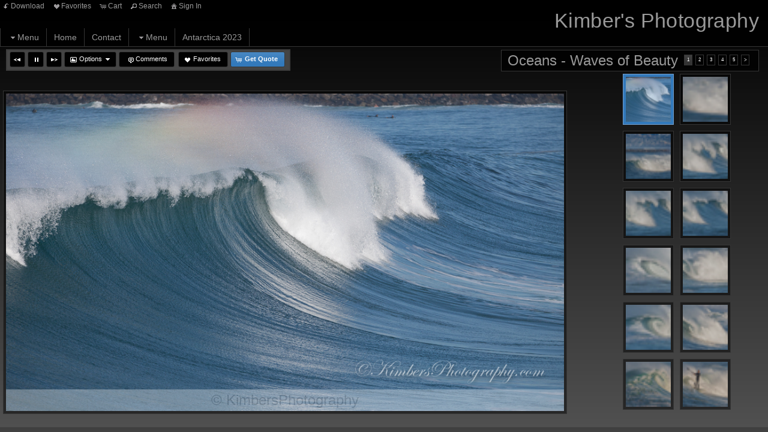

--- FILE ---
content_type: text/html
request_url: https://kimbersphotography.com/mapV5/cf/v5gallery.cfc?method=galleryHasImages&galleryFriendlyName=oceans-waves-of-beauty&galleryType=cat&customerID=0&_=1768904431893
body_size: 135
content:
{"galleryExists":1,"hasAccess":1,"count":1,"galleryLayoutType":"inner","isPrivate":0,"galleryName":"Oceans - Waves of Beauty"}

--- FILE ---
content_type: text/html; charset=UTF-8
request_url: https://kimbersphotography.com/mapV5/v5plugins/f_galleries/gallery1_1.cfm
body_size: 1770
content:


<!--[if IE 7]>
<style type="text/css">
#gallery_thumb_container li { display: inline-block; }
</style>
<![endif]--> 



<div id="gallery_inner_wrapper" class="gallery_cat gallery_inner thumbs_right gallerythumbs_right gallerythumbs_square gallerythumbs_75">
 
    <div id="gallery_container"> 
        <div id="gallery_controls">
            
            <div id="IV_nav_holder"><div id="IV_nav_container"></div></div>
            
            <div id="gallery_thumb_nav">
                 
                <div id="gallery_pagination"></div> 
                
                <div id="gallery_title">Oceans - Waves of Beauty</div>
            </div>
        </div>
        
		
		
		
		
         
        <div id="gallery_big_wrapper">
            <div id="gallery_big_loading" ></div>
            <div id="gallery_big_container">
                <div id="gallery_big">
                    <div id="gallery_big_cover"></div>
                    <div class="watermark ie6fix watermark_bar watermark_bottom" id="big_watermark" style="filter: alpha(opacity=30); -moz-opacity: 0.3; -khtml-opacity: 0.3; opacity: 0.3;background-color: #FFFFFF;"><span class="watermark_text" style="filter: alpha(opacity=60); -moz-opacity: 0.6; -khtml-opacity: 0.6; opacity: 0.6;color: #666666;">&copy; KimbersPhotography</span></div> 
                    	<img id="gallery_big_img" src="/mapV5/assets/images/no-stealing.gif" border="0" />
                    
                </div>
                <div id="gallery_big_content" class="gallery_content"><div class="gallery_image_title"></div><div class="gallery_image_desc"></div></div>
            </div>
        </div>
        
                                            
        <div id="gallery_thumb_wrapper">
            <ul id="gallery_thumb_container" class="noscript"> 	
                
                <li class="gallery_thumb_item thumbsize_75"> 
                	
	                    	<div class="gallery_thumb_holder"><a class="gallery_thumb" name="" href="" title=""><span class="gallery_thumb_cover"></span><img src="" /></a></div>
	                    
                </li>				   
            </ul>
        </div>
        <div style="clear: both;"></div>
    </div>
</div>


<script type="text/javascript">
 //   GO = new Object(); //this is the gallery Object. It will hold all info pertaining to gallery - used on load and resizing page
	GO = new Object();
GO["galleryid"] = 1322115;
GO["galleryhideslideshow"] = -1;
GO["galleryisprivate"] = 0;
GO["gallerybigsize"] = "three_fourth";
GO["galleryshowimagename"] = -1;
GO["gallerythumbshape"] = "square";
GO["doctitle"] = "Oceans - Waves of Beauty :: Photography and Photo Tours by Kimber Wallwork-Heineman";
GO["galleryhasimagename"] = -1;
GO["gallerythumbsize"] = 75;
GO["metakeys"] = "Digital Art, Photography, Kimber Wallwork Heineman, Photographs for sale, New Mexico photo tours, turn photos into paintings, Dance photography, Horse photography, weddings, portraits, special events";
GO["gallerytotal"] = 51;
GO["galleryname"] = "Oceans - Waves of Beauty";
GO["gallerytype"] = "inner";
GO["gallerybigframeeffect"] = "none";
GO["gallerybigeffect"] = "fade";
GO["gallerybigeffectspeed"] = 400;
GO["galleryshowcaption"] = -1;
GO["gallerythumbrolleffect"] = "opacity";
GO["gallerythumbframestyle"] = "1.1";
GO["gallerythumbeffect"] = "none";
GO["gallerybigframestyle"] = "default";
GO["metadesc"] = "Digital Art from Photography, Photography and Photo Tours in New Mexico. Kimber Wallwork-Heineman, freelance photographer specializing in travel, and digital art. Turn your photos into works of art that look like real paintings. ";
GO["galleryfriendlyname"] = "oceans-waves-of-beauty";
GO["galleryhascaption"] = -1;
GO["metatitle"] = "Photography and Photo Tours by Kimber Wallwork-Heineman";
GO["gallerybigautoslideshow"] = -1;
GO["gallerybigslideshowspeed"] = 5000;
GO["gallerythumblayoutpos"] = "right";
;
//	GO.SO = new Object();  //this will be the container for all data coming from the server  SO
	GO.SO = new Object();
GO.SO["endidx"] = 51;
GO.SO["galleryid"] = 1322115;
GO.SO["imageposition"] = 1;
GO.SO["imagepricing"] = "none";
GO.SO["imagename"] = "";
GO.SO["imagenumber"] = "";
GO.SO["imagefriendlyname"] = "";
GO.SO["galleryfriendlyname"] = "oceans-waves-of-beauty";
GO.SO["recordsavail"] = "1";
GO.SO["gallerytotal"] = 51;
GO.SO["gallerytype"] = "cat";
GO.SO["galleryname"] = "Oceans - Waves of Beauty";
GO.SO["startidx"] = "1";
;
	
	v5.contentWeAreOn = "oceans-waves-of-beauty"; //set this value to know what we are on
	var galID = 1322115;
	var galType = "cat";
	
	var slideshowInterval = null;
	if (galID != v5.contentId || galType != 'cat'){
		v5.contentId = galID;
		$(document).ready(function() {
			loadGallery();
		});
	}
	
	
		$('.imageNav-buttonset').show();
	
</script>


--- FILE ---
content_type: text/html; charset=UTF-8
request_url: https://kimbersphotography.com/mapV5/v5plugins/f_galleries/gallery_content1_1.cfm
body_size: 1883
content:

   <li class="gallery_thumb_item thumbitem_75 thumbitem_square" id="gallery_thumb_item_1" data-pgal="Oceans - Waves of Beauty"> 
		<div class="gallery_thumb_holder" id="gallery_thumb_holder_1">
		<a class="gallery_thumb thumbsize_75 thumbshape_square" id="gallery_thumb_1" name="20161113-_MG_5230" href="" title="20161113-_MG_5230 :: " rel="oceans-waves-of-beauty">
		<span class="thumbsize_75 thumbshape_square gallery_thumb_cover gallery_thumb_cover none_75" id="gallery_thumb_cover_1"></span>
        <img src="https://images.redframe.com/kimberphotography/iphoto/photos/thumbs/thm20161113%2D%5FMG%5F5230.jpg" alt="20161113-_MG_5230.jpg" title="Click to view 20161113-_MG_5230.jpg" id="gallery_thumb_image_1" class="gallery_thumb_image imgprotect_75 imgprotect_square" data-width="1000" data-height="569" />
		</a>
		</div>
	</li>

   <li class="gallery_thumb_item thumbitem_75 thumbitem_square" id="gallery_thumb_item_2" data-pgal="Oceans - Waves of Beauty"> 
		<div class="gallery_thumb_holder" id="gallery_thumb_holder_2">
		<a class="gallery_thumb thumbsize_75 thumbshape_square" id="gallery_thumb_2" name="20161114-_N7A9991" href="" title="20161114-_N7A9991 :: " rel="oceans-waves-of-beauty">
		<span class="thumbsize_75 thumbshape_square gallery_thumb_cover gallery_thumb_cover none_75" id="gallery_thumb_cover_2"></span>
        <img src="https://images.redframe.com/kimberphotography/iphoto/photos/thumbs/thm20161114%2D%5FN7A9991.jpg" alt="20161114-_N7A9991.jpg" title="Click to view 20161114-_N7A9991.jpg" id="gallery_thumb_image_2" class="gallery_thumb_image imgprotect_75 imgprotect_square" data-width="1000" data-height="184" />
		</a>
		</div>
	</li>

   <li class="gallery_thumb_item thumbitem_75 thumbitem_square" id="gallery_thumb_item_3" data-pgal="Oceans - Waves of Beauty"> 
		<div class="gallery_thumb_holder" id="gallery_thumb_holder_3">
		<a class="gallery_thumb thumbsize_75 thumbshape_square" id="gallery_thumb_3" name="20161114-_N7A9945" href="" title="20161114-_N7A9945 :: " rel="oceans-waves-of-beauty">
		<span class="thumbsize_75 thumbshape_square gallery_thumb_cover gallery_thumb_cover none_75" id="gallery_thumb_cover_3"></span>
        <img src="https://images.redframe.com/kimberphotography/iphoto/photos/thumbs/thm20161114%2D%5FN7A9945.jpg" alt="20161114-_N7A9945.jpg" title="Click to view 20161114-_N7A9945.jpg" id="gallery_thumb_image_3" class="gallery_thumb_image imgprotect_75 imgprotect_square" data-width="1000" data-height="310" />
		</a>
		</div>
	</li>

   <li class="gallery_thumb_item thumbitem_75 thumbitem_square" id="gallery_thumb_item_4" data-pgal="Oceans - Waves of Beauty"> 
		<div class="gallery_thumb_holder" id="gallery_thumb_holder_4">
		<a class="gallery_thumb thumbsize_75 thumbshape_square" id="gallery_thumb_4" name="20161114-_N7A9864" href="" title="20161114-_N7A9864 :: " rel="oceans-waves-of-beauty">
		<span class="thumbsize_75 thumbshape_square gallery_thumb_cover gallery_thumb_cover none_75" id="gallery_thumb_cover_4"></span>
        <img src="https://images.redframe.com/kimberphotography/iphoto/photos/thumbs/thm20161114%2D%5FN7A9864.jpg" alt="20161114-_N7A9864.jpg" title="Click to view 20161114-_N7A9864.jpg" id="gallery_thumb_image_4" class="gallery_thumb_image imgprotect_75 imgprotect_square" data-width="1000" data-height="262" />
		</a>
		</div>
	</li>

   <li class="gallery_thumb_item thumbitem_75 thumbitem_square" id="gallery_thumb_item_5" data-pgal="Oceans - Waves of Beauty"> 
		<div class="gallery_thumb_holder" id="gallery_thumb_holder_5">
		<a class="gallery_thumb thumbsize_75 thumbshape_square" id="gallery_thumb_5" name="20161114-_N7A9863" href="" title="20161114-_N7A9863 :: " rel="oceans-waves-of-beauty">
		<span class="thumbsize_75 thumbshape_square gallery_thumb_cover gallery_thumb_cover none_75" id="gallery_thumb_cover_5"></span>
        <img src="https://images.redframe.com/kimberphotography/iphoto/photos/thumbs/thm20161114%2D%5FN7A9863.jpg" alt="20161114-_N7A9863.jpg" title="Click to view 20161114-_N7A9863.jpg" id="gallery_thumb_image_5" class="gallery_thumb_image imgprotect_75 imgprotect_square" data-width="1000" data-height="254" />
		</a>
		</div>
	</li>

   <li class="gallery_thumb_item thumbitem_75 thumbitem_square" id="gallery_thumb_item_6" data-pgal="Oceans - Waves of Beauty"> 
		<div class="gallery_thumb_holder" id="gallery_thumb_holder_6">
		<a class="gallery_thumb thumbsize_75 thumbshape_square" id="gallery_thumb_6" name="20161114-_N7A9862" href="" title="20161114-_N7A9862 :: " rel="oceans-waves-of-beauty">
		<span class="thumbsize_75 thumbshape_square gallery_thumb_cover gallery_thumb_cover none_75" id="gallery_thumb_cover_6"></span>
        <img src="https://images.redframe.com/kimberphotography/iphoto/photos/thumbs/thm20161114%2D%5FN7A9862.jpg" alt="20161114-_N7A9862.jpg" title="Click to view 20161114-_N7A9862.jpg" id="gallery_thumb_image_6" class="gallery_thumb_image imgprotect_75 imgprotect_square" data-width="1000" data-height="251" />
		</a>
		</div>
	</li>

   <li class="gallery_thumb_item thumbitem_75 thumbitem_square" id="gallery_thumb_item_7" data-pgal="Oceans - Waves of Beauty"> 
		<div class="gallery_thumb_holder" id="gallery_thumb_holder_7">
		<a class="gallery_thumb thumbsize_75 thumbshape_square" id="gallery_thumb_7" name="20161114-_N7A9812" href="" title="20161114-_N7A9812 :: " rel="oceans-waves-of-beauty">
		<span class="thumbsize_75 thumbshape_square gallery_thumb_cover gallery_thumb_cover none_75" id="gallery_thumb_cover_7"></span>
        <img src="https://images.redframe.com/kimberphotography/iphoto/photos/thumbs/thm20161114%2D%5FN7A9812.jpg" alt="20161114-_N7A9812.jpg" title="Click to view 20161114-_N7A9812.jpg" id="gallery_thumb_image_7" class="gallery_thumb_image imgprotect_75 imgprotect_square" data-width="1000" data-height="231" />
		</a>
		</div>
	</li>

   <li class="gallery_thumb_item thumbitem_75 thumbitem_square" id="gallery_thumb_item_8" data-pgal="Oceans - Waves of Beauty"> 
		<div class="gallery_thumb_holder" id="gallery_thumb_holder_8">
		<a class="gallery_thumb thumbsize_75 thumbshape_square" id="gallery_thumb_8" name="20161114-_N7A9770" href="" title="20161114-_N7A9770 :: " rel="oceans-waves-of-beauty">
		<span class="thumbsize_75 thumbshape_square gallery_thumb_cover gallery_thumb_cover none_75" id="gallery_thumb_cover_8"></span>
        <img src="https://images.redframe.com/kimberphotography/iphoto/photos/thumbs/thm20161114%2D%5FN7A9770.jpg" alt="20161114-_N7A9770.jpg" title="Click to view 20161114-_N7A9770.jpg" id="gallery_thumb_image_8" class="gallery_thumb_image imgprotect_75 imgprotect_square" data-width="1000" data-height="272" />
		</a>
		</div>
	</li>

   <li class="gallery_thumb_item thumbitem_75 thumbitem_square" id="gallery_thumb_item_9" data-pgal="Oceans - Waves of Beauty"> 
		<div class="gallery_thumb_holder" id="gallery_thumb_holder_9">
		<a class="gallery_thumb thumbsize_75 thumbshape_square" id="gallery_thumb_9" name="20161114-_N7A9810" href="" title="20161114-_N7A9810 :: " rel="oceans-waves-of-beauty">
		<span class="thumbsize_75 thumbshape_square gallery_thumb_cover gallery_thumb_cover none_75" id="gallery_thumb_cover_9"></span>
        <img src="https://images.redframe.com/kimberphotography/iphoto/photos/thumbs/thm20161114%2D%5FN7A9810.jpg" alt="20161114-_N7A9810.jpg" title="Click to view 20161114-_N7A9810.jpg" id="gallery_thumb_image_9" class="gallery_thumb_image imgprotect_75 imgprotect_square" data-width="1000" data-height="230" />
		</a>
		</div>
	</li>

   <li class="gallery_thumb_item thumbitem_75 thumbitem_square" id="gallery_thumb_item_10" data-pgal="Oceans - Waves of Beauty"> 
		<div class="gallery_thumb_holder" id="gallery_thumb_holder_10">
		<a class="gallery_thumb thumbsize_75 thumbshape_square" id="gallery_thumb_10" name="20161114-_N7A9446" href="" title="20161114-_N7A9446 :: " rel="oceans-waves-of-beauty">
		<span class="thumbsize_75 thumbshape_square gallery_thumb_cover gallery_thumb_cover none_75" id="gallery_thumb_cover_10"></span>
        <img src="https://images.redframe.com/kimberphotography/iphoto/photos/thumbs/thm20161114%2D%5FN7A9446.jpg" alt="20161114-_N7A9446.jpg" title="Click to view 20161114-_N7A9446.jpg" id="gallery_thumb_image_10" class="gallery_thumb_image imgprotect_75 imgprotect_square" data-width="1000" data-height="282" />
		</a>
		</div>
	</li>

   <li class="gallery_thumb_item thumbitem_75 thumbitem_square" id="gallery_thumb_item_11" data-pgal="Oceans - Waves of Beauty"> 
		<div class="gallery_thumb_holder" id="gallery_thumb_holder_11">
		<a class="gallery_thumb thumbsize_75 thumbshape_square" id="gallery_thumb_11" name="20161114-_N7A9330" href="" title="20161114-_N7A9330 :: " rel="oceans-waves-of-beauty">
		<span class="thumbsize_75 thumbshape_square gallery_thumb_cover gallery_thumb_cover none_75" id="gallery_thumb_cover_11"></span>
        <img src="https://images.redframe.com/kimberphotography/iphoto/photos/thumbs/thm20161114%2D%5FN7A9330.jpg" alt="20161114-_N7A9330.jpg" title="Click to view 20161114-_N7A9330.jpg" id="gallery_thumb_image_11" class="gallery_thumb_image imgprotect_75 imgprotect_square" data-width="1000" data-height="279" />
		</a>
		</div>
	</li>

   <li class="gallery_thumb_item thumbitem_75 thumbitem_square" id="gallery_thumb_item_12" data-pgal="Oceans - Waves of Beauty"> 
		<div class="gallery_thumb_holder" id="gallery_thumb_holder_12">
		<a class="gallery_thumb thumbsize_75 thumbshape_square" id="gallery_thumb_12" name="20161114-_N7A9364" href="" title="20161114-_N7A9364 :: " rel="oceans-waves-of-beauty">
		<span class="thumbsize_75 thumbshape_square gallery_thumb_cover gallery_thumb_cover none_75" id="gallery_thumb_cover_12"></span>
        <img src="https://images.redframe.com/kimberphotography/iphoto/photos/thumbs/thm20161114%2D%5FN7A9364.jpg" alt="20161114-_N7A9364.jpg" title="Click to view 20161114-_N7A9364.jpg" id="gallery_thumb_image_12" class="gallery_thumb_image imgprotect_75 imgprotect_square" data-width="1000" data-height="289" />
		</a>
		</div>
	</li>

<script type="text/javascript">			
	
	GO.SO = new Object();
GO.SO["endidx"] = 12.0;
GO.SO["metadesc"] = "Digital Art from Photography, Photography and Photo Tours in New Mexico. Kimber Wallwork-Heineman, freelance photographer specializing in travel, and digital art. Turn your photos into works of art that look like real paintings. ";
GO.SO["galleryfriendlyname"] = "oceans-waves-of-beauty";
GO.SO["recordsavail"] = "12";
GO.SO["metatitle"] = "Photography and Photo Tours by Kimber Wallwork-Heineman";
GO.SO["metakeys"] = "Digital Art, Photography, Kimber Wallwork Heineman, Photographs for sale, New Mexico photo tours, turn photos into paintings, Dance photography, Horse photography, weddings, portraits, special events";
GO.SO["gallerytotal"] = "51";
GO.SO["gallerytype"] = "cat";
GO.SO["galleryname"] = "Oceans - Waves of Beauty";
GO.SO["results"] = new Object();
GO.SO["results"]["obj12"] = new Object();
GO.SO["results"]["obj12"]["friendlyname"] = "20161114-n7a9364";
GO.SO["results"]["obj12"]["imagename"] = "20161114-_N7A9364.jpg";
GO.SO["results"]["obj12"]["imagenumber"] = "20161114-_N7A9364";
GO.SO["results"]["obj12"]["imageid"] = 109802994;
GO.SO["results"]["obj2"] = new Object();
GO.SO["results"]["obj2"]["friendlyname"] = "20161114-n7a9991";
GO.SO["results"]["obj2"]["imagename"] = "20161114-_N7A9991.jpg";
GO.SO["results"]["obj2"]["imagenumber"] = "20161114-_N7A9991";
GO.SO["results"]["obj2"]["imageid"] = 109803003;
GO.SO["results"]["obj1"] = new Object();
GO.SO["results"]["obj1"]["friendlyname"] = "20161113-mg-5230";
GO.SO["results"]["obj1"]["imagename"] = "20161113-_MG_5230.jpg";
GO.SO["results"]["obj1"]["imagenumber"] = "20161113-_MG_5230";
GO.SO["results"]["obj1"]["imageid"] = 109803004;
GO.SO["results"]["obj6"] = new Object();
GO.SO["results"]["obj6"]["friendlyname"] = "20161114-n7a9862";
GO.SO["results"]["obj6"]["imagename"] = "20161114-_N7A9862.jpg";
GO.SO["results"]["obj6"]["imagenumber"] = "20161114-_N7A9862";
GO.SO["results"]["obj6"]["imageid"] = 109802999;
GO.SO["results"]["obj5"] = new Object();
GO.SO["results"]["obj5"]["friendlyname"] = "20161114-n7a9863";
GO.SO["results"]["obj5"]["imagename"] = "20161114-_N7A9863.jpg";
GO.SO["results"]["obj5"]["imagenumber"] = "20161114-_N7A9863";
GO.SO["results"]["obj5"]["imageid"] = 109803000;
GO.SO["results"]["obj4"] = new Object();
GO.SO["results"]["obj4"]["friendlyname"] = "20161114-n7a9864";
GO.SO["results"]["obj4"]["imagename"] = "20161114-_N7A9864.jpg";
GO.SO["results"]["obj4"]["imagenumber"] = "20161114-_N7A9864";
GO.SO["results"]["obj4"]["imageid"] = 109803001;
GO.SO["results"]["obj3"] = new Object();
GO.SO["results"]["obj3"]["friendlyname"] = "20161114-n7a9945";
GO.SO["results"]["obj3"]["imagename"] = "20161114-_N7A9945.jpg";
GO.SO["results"]["obj3"]["imagenumber"] = "20161114-_N7A9945";
GO.SO["results"]["obj3"]["imageid"] = 109803002;
GO.SO["results"]["obj10"] = new Object();
GO.SO["results"]["obj10"]["friendlyname"] = "20161114-n7a9446";
GO.SO["results"]["obj10"]["imagename"] = "20161114-_N7A9446.jpg";
GO.SO["results"]["obj10"]["imagenumber"] = "20161114-_N7A9446";
GO.SO["results"]["obj10"]["imageid"] = 109802995;
GO.SO["results"]["obj11"] = new Object();
GO.SO["results"]["obj11"]["friendlyname"] = "20161114-n7a9330";
GO.SO["results"]["obj11"]["imagename"] = "20161114-_N7A9330.jpg";
GO.SO["results"]["obj11"]["imagenumber"] = "20161114-_N7A9330";
GO.SO["results"]["obj11"]["imageid"] = 109802993;
GO.SO["results"]["obj7"] = new Object();
GO.SO["results"]["obj7"]["friendlyname"] = "20161114-n7a9812";
GO.SO["results"]["obj7"]["imagename"] = "20161114-_N7A9812.jpg";
GO.SO["results"]["obj7"]["imagenumber"] = "20161114-_N7A9812";
GO.SO["results"]["obj7"]["imageid"] = 109802998;
GO.SO["results"]["obj8"] = new Object();
GO.SO["results"]["obj8"]["friendlyname"] = "20161114-n7a9770";
GO.SO["results"]["obj8"]["imagename"] = "20161114-_N7A9770.jpg";
GO.SO["results"]["obj8"]["imagenumber"] = "20161114-_N7A9770";
GO.SO["results"]["obj8"]["imageid"] = 109802996;
GO.SO["results"]["thehtml"] = "";
GO.SO["results"]["obj9"] = new Object();
GO.SO["results"]["obj9"]["friendlyname"] = "20161114-n7a9810";
GO.SO["results"]["obj9"]["imagename"] = "20161114-_N7A9810.jpg";
GO.SO["results"]["obj9"]["imagenumber"] = "20161114-_N7A9810";
GO.SO["results"]["obj9"]["imageid"] = 109802997;
GO.SO["doctitle"] = "Oceans - Waves of Beauty :: Photography and Photo Tours by Kimber Wallwork-Heineman";
GO.SO["startidx"] = 1.0;
; 
</script>


--- FILE ---
content_type: text/html
request_url: https://kimbersphotography.com/mapV5/cf/v5gallery.cfc?method=getImageData&imageID=109803004&_=1768904433097
body_size: 409
content:
{"IMAGELARGEHORZ":1000,"FRIENDLYNAME":"20161113-mg-5230","PATHMID":"https:\/\/images.redframe.com\/kimberphotography\/iphoto\/photos\/images1\/prv","THMPATH":"https:\/\/images.redframe.com\/kimberphotography\/iphoto\/photos\/thumbs\/thm","IMAGEMEDHORZ":800,"IMAGELARGEVERT":569,"IMAGEHORZ":110,"IMAGENAME":"20161113-_MG_5230.jpg","IMAGEDESC":"","IMAGENUMBER":"20161113-_MG_5230","IMAGEVERT":63,"PATH800":"https:\/\/images.redframe.com\/kimberphotography\/800\/","DOCTITLE":"20161113-_MG_5230 :: Photography and Photo Tours by Kimber Wallwork-Heineman","PRICINGTYPE":"quote","IMAGEMEDVERT":455,"IMAGEID":109803004,"IMAGEPRVVERT":285,"PATHPRV":"https:\/\/images.redframe.com\/kimberphotography\/iphoto\/photos\/preview\/prv","METADESC":"","IMAGEPRVHORZ":500,"METATITLE":"20161113-_MG_5230","IMAGETITLE":"20161113-_MG_5230.jpg","METAKEYS":"","PATH1000":"https:\/\/images.redframe.com\/kimberphotography\/1000\/"}

--- FILE ---
content_type: text/html
request_url: https://kimbersphotography.com/mapV5/cf/v5gallery.cfc?method=getImageData&imageID=109803003&_=1768904434613
body_size: 408
content:
{"IMAGELARGEHORZ":1000,"FRIENDLYNAME":"20161114-n7a9991","PATHMID":"https:\/\/images.redframe.com\/kimberphotography\/iphoto\/photos\/images1\/prv","THMPATH":"https:\/\/images.redframe.com\/kimberphotography\/iphoto\/photos\/thumbs\/thm","IMAGEMEDHORZ":800,"IMAGELARGEVERT":184,"IMAGEHORZ":110,"IMAGENAME":"20161114-_N7A9991.jpg","IMAGEDESC":"","IMAGENUMBER":"20161114-_N7A9991","IMAGEVERT":20,"PATH800":"https:\/\/images.redframe.com\/kimberphotography\/800\/","DOCTITLE":"20161114-_N7A9991 :: Photography and Photo Tours by Kimber Wallwork-Heineman","PRICINGTYPE":"quote","IMAGEMEDVERT":147,"IMAGEID":109803003,"IMAGEPRVVERT":92,"PATHPRV":"https:\/\/images.redframe.com\/kimberphotography\/iphoto\/photos\/preview\/prv","METADESC":"","IMAGEPRVHORZ":500,"METATITLE":"20161114-_N7A9991","IMAGETITLE":"20161114-_N7A9991.jpg","METAKEYS":"","PATH1000":"https:\/\/images.redframe.com\/kimberphotography\/1000\/"}

--- FILE ---
content_type: text/css
request_url: https://kimbersphotography.com/mapV5/_v5/css/getClientCSS.cfm?template=1&theme=109861879&style=5&jsupdate=2-29-16&enableCache=0
body_size: 317
content:

body { 
	background: #040825;
	background-color: #040825;
	filter: progid:DXImageTransform.Microsoft.gradient(GradientType=0, startColorstr=#000000, endColorstr=#cccccc);
	-ms-filter: "progid:DXImageTransform.Microsoft.gradient(GradientType=0, startColorstr=#000000, endColorstr=#cccccc)";
	background-image: -webkit-gradient(linear, 0 0, 0 bottom, from(#000000), to(#cccccc));
	background-image: -webkit-linear-gradient(top, #000000, #cccccc);
	background-image: -moz-linear-gradient(top, #000000, #cccccc);
	background-image: -ms-linear-gradient(top, #000000, #cccccc);
	background-image: -o-linear-gradient(top, #000000, #cccccc);
	background-image: linear-gradient(#000000, #cccccc);
	background-attachment: fixed;
}

.ie9 #body_overlay {
	-ms-filter: "progid:DXImageTransform.Microsoft.gradient (GradientType=0, startColorstr=#000000, endColorstr=#cccccc)";
	visibility: visible;
}


--- FILE ---
content_type: text/css
request_url: https://kimbersphotography.com/mapV5/v5plugins/f_downloaddock/download_dock.css
body_size: 424
content:
#download_dock_div {
	padding: 10px;
}

.tablet_body #download_dock_div {
	font-size: 13px;
}

.mobile_body #download_dock_div {
	font-size: 14px;
}


#download_dock_header {
	font-size: 16px;
	padding: 5px;
}

.tablet_body #download_dock_header {
	font-size: 20px;
}

.mobile_body #download_dock_header {
	font-size: 24px;
}

#download_dock a {
	text-decoration: underline;
}

#download_dock_code {
	font-size: 16px;
	padding: 2px;
	font-family:"Courier New", Courier, monospace;
	border: 2px solid #777;
}

.tablet_body #download_dock_code {
	padding: 3px;
	font-size: 20px;
	width: 360px;
}

.mobile_body #download_dock_code {
	padding: 4px;
	font-size: 24px;
	width: 360px;
}

#download_dock_input {
	margin-bottom: 5px;
}

#DDwhy {
	font-size: 12px; 
	padding-left: 10px
}

.tablet_body #DDwhy { 
	font-size: 13px;
}

.mobile_body #DDwhy {
	font-size: 14px;
}

#DDhidden {
	padding: 5px;
	text-align: left;
	margin: 10px;
	font-size: 11px;
	border: 1px solid #777;
}

.tablet_body #DDhidden {
	font-size: 12px;
}

.mobile_body #DDhidden {
	font-size: 13px;
}

#DDhidden a {
	text-decoration: underline;
}

#download_dock_submit {
	font-size: 12px;
}

.tablet_body #download_dock_submit {
	font-size: 14px;
}

.mobile_body #download_dock_submit {
	font-size: 16px;
}

